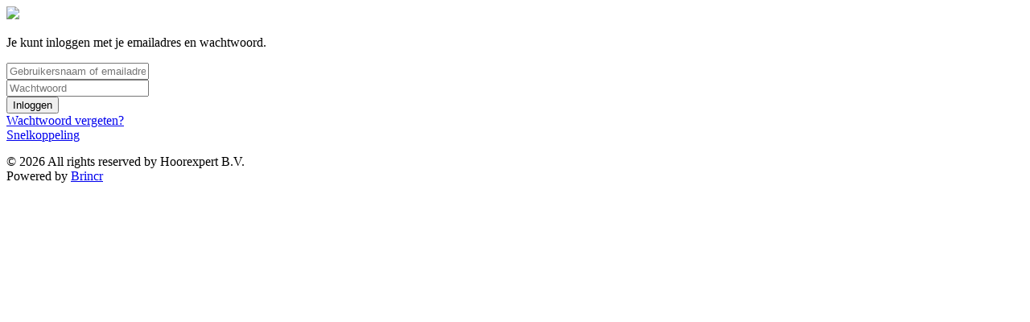

--- FILE ---
content_type: text/html; charset=UTF-8
request_url: https://hoorexpert.brincr.com/portal/hoorexpert
body_size: 2496
content:
<!DOCTYPE html>
<html>
    <head>
        <meta charset="utf-8">
        <title>Brincr - Inloggen</title>
        
        <meta name="viewport" content="width=device-width, initial-scale=1.0">
        <meta name="description" content="">
        <meta name="author" content="">
        <meta name="robots" content="noindex">
        <meta name="csrf-token" content="9EqJlQ0K03sGhoXmKVfejtjXwjHTWToJuj9wp0i8">
        <link rel="apple-touch-icon" sizes="180x180" href="https://hoorexpert.brincr.com/assets/fav/apple-touch-icon.png">
        <link rel="icon" type="image/png" sizes="32x32" href="https://hoorexpert.brincr.com/assets/fav/favicon-32x32.png">
        <link rel="icon" type="image/png" sizes="16x16" href="https://hoorexpert.brincr.com/assets/fav/favicon-16x16.png">
        <link href='https://fonts.googleapis.com/css2?family=Open+Sans:wght@300;400;600' rel='stylesheet' type='text/css'>
        <link href="https://hoorexpert.brincr.com/assets/layout/plugins/pace-master/themes/blue/pace-theme-flash.css" rel="stylesheet">
        <link href="https://hoorexpert.brincr.com/assets/layout/plugins/uniform/css/uniform.default.min.css" rel="stylesheet">
        <link href="https://hoorexpert.brincr.com/assets/layout/plugins/bootstrap/css/bootstrap.min.css" rel="stylesheet" type="text/css">
        <link href="https://hoorexpert.brincr.com/assets/layout/plugins/font-awesome-4.7.0/css/font-awesome.min.css" rel="stylesheet" type="text/css">
        <link href="https://hoorexpert.brincr.com/assets/layout/plugins/line-icons/simple-line-icons.css" rel="stylesheet" type="text/css">
        <link href="https://hoorexpert.brincr.com/assets/layout/plugins/waves/waves.min.css" rel="stylesheet" type="text/css">
        <link href="https://hoorexpert.brincr.com/assets/layout/plugins/switchery/switchery.min.css" rel="stylesheet" type="text/css">
        <link href="https://hoorexpert.brincr.com/assets/layout/css/modern.css" rel="stylesheet" type="text/css">
        <link href="https://hoorexpert.brincr.com/assets/layout/css/themes/white.css" class="theme-color" rel="stylesheet" type="text/css">
        <link href="https://hoorexpert.brincr.com/assets/layout/css/custom.css?v=12062024" rel="stylesheet" type="text/css">
        
        
        <script src="https://hoorexpert.brincr.com/assets/layout/plugins/offcanvasmenueffects/js/snap.svg-min.js"></script>
    </head>
    <body class="page-error portal-login">
        <main class="page-content">
            <div class="page-inner">
                <div id="main-wrapper">
                    <div class="row login-container">
    <div class="col-lg-4 col-md-6 col-sm-12 center">
        <div class="login-box portal-box">
                            <div class="text-center"><img src="https://app.brincr.com/uploads/d29667fbb2ec302bdfa2c389db257aaaae519c25/logos/b6589fc6ab0dc82cf12099d1c2d40ab994e8410c/header_cd4f0210368f807a837ef53e3fffa4cfdcb20314.png" class="user_logo img-responsive"></div>
            
        <p class="text-center m-t-md">Je kunt inloggen met je emailadres en wachtwoord.</p>
        
<form action="https://hoorexpert.brincr.com/auth/portal/validate" id="login_form" class="js-parsley mg-b-15" data-parsley-submit="login_submit" method="post" accept-charset="utf-8">
<input type="hidden" name="_token" value="9EqJlQ0K03sGhoXmKVfejtjXwjHTWToJuj9wp0i8" />                                                                                

<input type="hidden" name="storeID" value="d29667fbb2ec302bdfa2c389db257aaaae519c25" />

<input type="hidden" name="url" value="https://hoorexpert.brincr.com/portal/hoorexpert" />

<input type="hidden" name="previous_url" value="" />
<div class="form-group">
    <input type="text"
        name="identification"
        value=""
        id="identification"
        class="form-control input-lg"
        placeholder="Gebruikersnaam of emailadres"
        data-parsley-trigger="change keyup"
        data-parsley-minlength="6"
        data-parsley-maxlength="255"
        autocomplete="username"
        required>
</div>
<div class="form-group">
    <input type="password"
           name="password"
           id="password"
           class="form-control input-lg"
           placeholder="Wachtwoord"
           autocomplete="current-password"
           required>
</div>


    <div class="form-group">
        <button type="submit" name="login_submit" id="login_submit" class="login_submit btn btn-success btn-block btn-lg" data-loading-text="Controleren...">
            Inloggen <i class="fa fa-arrow-right pl5"></i>
        </button>
    </div>

    <div class="form-group">
        <a href="https://hoorexpert.brincr.com/portal/renew_password" class="btn btn-default btn-block btn-lg">Wachtwoord vergeten?</a>
    </div>

    <div class="form-group text-right"><a href="#" id="saveLocationBtn" class="btn btn-default btn-xs"><i class="fa fa-desktop"></i> Snelkoppeling</a></div>    
    <div style="height: 15px;"></div>

    <script type="text/javascript">
        window.portalShortcutName = 'Hoorexpert B.V. - Login webportaal';
        window.portalShortcutExplain = "De snelkoppeling is gedownload naar je Downloads-map.\n\nOm deze op je bureaublad te plaatsen:\n\n1. Open je Downloads-map\n2. Zoek het snelkoppelingsbestand\n3. Sleep het naar je Bureaublad\n4. Dubbelklik op de snelkoppeling op je bureaublad om het portaal te openen\n\nTip: Je kunt ook rechts klikken, \"Knippen\" kiezen en het vervolgens op je bureaublad plakken.";
    </script>


</form>        </div>
    </div>

    <div class="text-center m-t-xs text-sm text-p-footer">
        &copy; 2026 All rights reserved by Hoorexpert B.V.<br/>Powered by <a href="https://brincr.com" target="_blank">Brincr</a>    </div>
</div>

<div class="row terms-container" style="display: none">
    <div class="col-lg-4 col-md-6 col-sm-12 center">
        <div class="login-box portal-box">
            <div class="row">
                <div class="col-sm-12">
                    <h2>Algemene Voorwaarden Hoorexpert B.V.</h2>
                    <div class="terms-content"></div>

                    <div class="form-group mt10i">
                        <button type="button" class="hide-terms btn btn-default btn-block">Sluiten</button>
                    </div>
                </div>
            </div>
        </div>
    </div>
</div>
                </div><!-- Main Wrapper -->
            </div><!-- Page Inner -->
        </main><!-- Page Content -->
                <input type="hidden" name="portal_login_bg" value="https://hoorexpert.brincr.com/assets/layout/images/coming-soon.jpg">
                <script src="https://hoorexpert.brincr.com/assets/layout/plugins/jquery/jquery-3.6.0.min.js"></script>
        <script src="https://hoorexpert.brincr.com/assets/layout/plugins/jquery-ui/jquery-ui.min.js"></script>
        <script src="https://hoorexpert.brincr.com/assets/layout/plugins/pace-master/pace.min.js?1769615027"></script>
        <script src="https://hoorexpert.brincr.com/assets/layout/plugins/bootstrap/js/bootstrap-3.4.1.min.js"></script>
        <script src="https://hoorexpert.brincr.com/assets/layout/plugins/jquery-slimscroll/jquery.slimscroll.min.js?1769615027"></script>
        <script src="https://hoorexpert.brincr.com/assets/layout/plugins/switchery/switchery.min.js"></script>
        <script src="https://hoorexpert.brincr.com/assets/layout/plugins/uniform/jquery.uniform.min.js"></script>
        <script src="https://hoorexpert.brincr.com/assets/layout/plugins/offcanvasmenueffects/js/classie.js"></script>
        <script src="https://hoorexpert.brincr.com/assets/layout/plugins/waves/waves.min.js"></script>
        <script src="https://hoorexpert.brincr.com/assets/layout/plugins/parsley/parsley.min.js"></script>
        <script src="https://hoorexpert.brincr.com/assets/layout/js/modern.js"></script>
        <script src="https://hoorexpert.brincr.com/assets/layout/js/security.js?1769615026"></script>
                <script src="https://hoorexpert.brincr.com/assets/portal/assets/js/login.js?1769615027" type="text/javascript"></script>
<script src="https://hoorexpert.brincr.com/assets/portal/js/create_shortcut.js" type="text/javascript"></script>
    </body>
</html>
